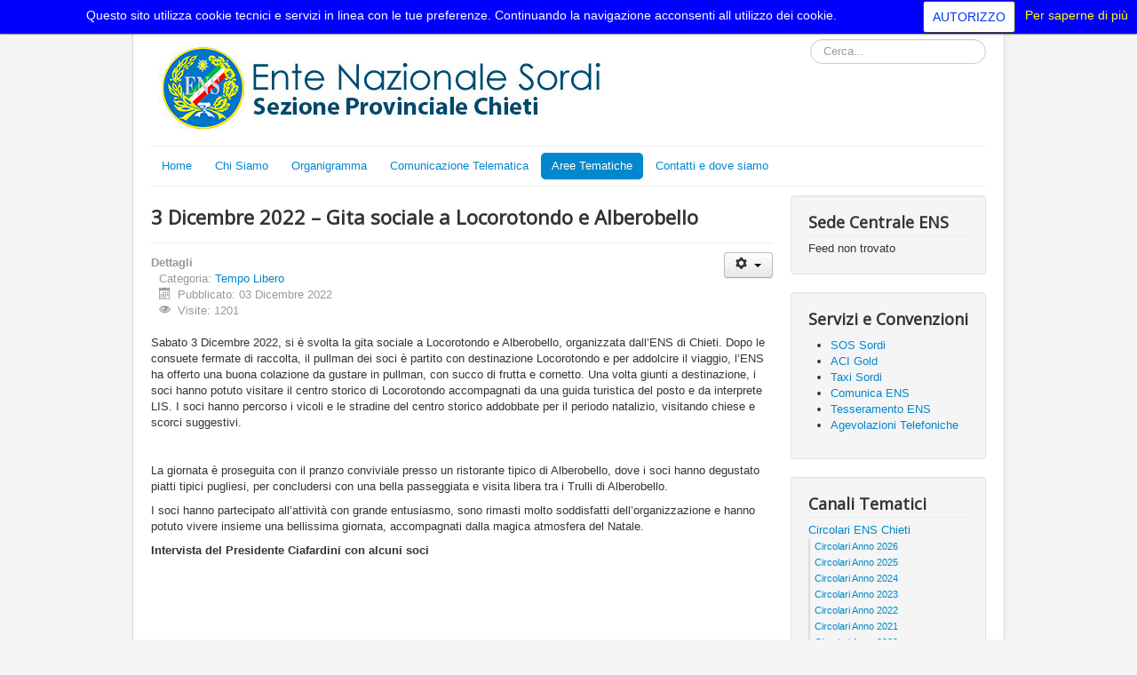

--- FILE ---
content_type: text/html; charset=utf-8
request_url: https://chieti.ens.it/canali-tematici/tempo-libero/438-visita-a-locorotondo-con-guidatore-turistico-e-alberobello-ba-sabato-03-dicembre-2022
body_size: 7489
content:
<!DOCTYPE html>
<html lang="it-it" dir="ltr">
<head>
	<meta name="viewport" content="width=device-width, initial-scale=1.0" />
	<meta charset="utf-8" />
	<base href="https://chieti.ens.it/canali-tematici/tempo-libero/438-visita-a-locorotondo-con-guidatore-turistico-e-alberobello-ba-sabato-03-dicembre-2022" />
	<meta name="author" content="SP ENS Chieti" />
	<meta name="generator" content="Joomla! - Open Source Content Management" />
	<title>3 Dicembre 2022 – Gita sociale a Locorotondo e Alberobello</title>
	<link href="/media/com_favicon/icons/1/favicon.ico" rel="shortcut icon" type="image/vnd.microsoft.icon" />
	<link href="https://chieti.ens.it/component/search/?Itemid=130&amp;catid=22&amp;id=438&amp;format=opensearch" rel="search" title="Vai Sezione Provinciale Chieti" type="application/opensearchdescription+xml" />
	<link href="/media/plg_content_mavikthumbnails/slimbox2/css/slimbox2.css" rel="stylesheet" />
	<link href="/media/plg_content_mavikthumbnails/gallery/gallery.css" rel="stylesheet" />
	<link href="/media/com_attachments/css/attachments_hide.css" rel="stylesheet" />
	<link href="/templates/protostar/css/template.css?9b5fb40f5c4c8d47675e1e0a3bcb5022" rel="stylesheet" />
	<link href="https://fonts.googleapis.com/css?family=Open+Sans" rel="stylesheet" />
	<style>
a.thumbnail {display: inline-block; zoom: 1; *display: inline;}
			#cookiesck {
				position:absolute;
				left:0;
				right: 0;
				top: 0;
				z-index: 99;
				min-height: 30px;
				color: white;
				background: background_opacity:90;
				background-color: blue;
				box-shadow: #000 0 0 2px;
				text-align: center;
				font-size: 14px;
				line-height: 14px;
			}
			#cookiesck .cookiesck_inner {
				padding: 10px 0;
				display: inline-block;
			}
			#cookiesck_readmore {
				float:right;
				padding:10px;
				border-radius: 3px;
				color:yellow;
			}
			#cookiesck_accept{
				float:right;
				padding:10px;
				margin: 1px;
				border-radius: 3px;
				background: white;
				color: #0037ed;
				cursor: pointer;
				-webkit-transition: all 0.2s;
				transition: all 0.2s;
				border: 1px solid #404040;
			}
			#cookiesck_accept:hover{
				font-size: 120%;
			}
		
	h1, h2, h3, h4, h5, h6, .site-title {
		font-family: 'Open Sans', sans-serif;
	}
	body.site {
		border-top: 3px solid #0088cc;
		background-color: #f5f5f5;
	}
	a {
		color: #0088cc;
	}
	.nav-list > .active > a,
	.nav-list > .active > a:hover,
	.dropdown-menu li > a:hover,
	.dropdown-menu .active > a,
	.dropdown-menu .active > a:hover,
	.nav-pills > .active > a,
	.nav-pills > .active > a:hover,
	.btn-primary {
		background: #0088cc;
	}div.mod_search93 input[type="search"]{ width:auto; }
	</style>
	<script type="application/json" class="joomla-script-options new">{"csrf.token":"15fa7bfbcbb515d23ddb3739fefe3e85","system.paths":{"root":"","base":""},"system.keepalive":{"interval":840000,"uri":"\/component\/ajax\/?format=json"}}</script>
	<script src="/media/jui/js/jquery.min.js?9b5fb40f5c4c8d47675e1e0a3bcb5022"></script>
	<script src="/media/jui/js/jquery-noconflict.js?9b5fb40f5c4c8d47675e1e0a3bcb5022"></script>
	<script src="/media/jui/js/jquery-migrate.min.js?9b5fb40f5c4c8d47675e1e0a3bcb5022"></script>
	<script src="/media/plg_content_mavikthumbnails/slimbox2/js/slimbox2.js"></script>
	<script src="/media/system/js/mootools-core.js?9b5fb40f5c4c8d47675e1e0a3bcb5022"></script>
	<script src="/media/system/js/core.js?9b5fb40f5c4c8d47675e1e0a3bcb5022"></script>
	<script src="/media/com_attachments/js/attachments_refresh.js"></script>
	<script src="/media/jui/js/bootstrap.min.js?9b5fb40f5c4c8d47675e1e0a3bcb5022"></script>
	<script src="/media/system/js/caption.js?9b5fb40f5c4c8d47675e1e0a3bcb5022"></script>
	<script src="/templates/protostar/js/template.js?9b5fb40f5c4c8d47675e1e0a3bcb5022"></script>
	<!--[if lt IE 9]><script src="/media/jui/js/html5.js?9b5fb40f5c4c8d47675e1e0a3bcb5022"></script><![endif]-->
	<!--[if lt IE 9]><script src="/media/system/js/polyfill.event.js?9b5fb40f5c4c8d47675e1e0a3bcb5022"></script><![endif]-->
	<script src="/media/system/js/keepalive.js?9b5fb40f5c4c8d47675e1e0a3bcb5022"></script>
	<!--[if lt IE 9]><script src="/media/system/js/html5fallback.js?9b5fb40f5c4c8d47675e1e0a3bcb5022"></script><![endif]-->
	<script>

                var ratio = window.devicePixelRatio;
                if (ratio && ratio > 1) {
                    var form = document.createElement("form");
                    form.setAttribute("method", "post");
                    form.setAttribute("action", "https://chieti.ens.it/canali-tematici/tempo-libero/438-visita-a-locorotondo-con-guidatore-turistico-e-alberobello-ba-sabato-03-dicembre-2022");
                    var field = document.createElement("input");
                    field.setAttribute("type", "hidden");
                    field.setAttribute("name", "mavikthumbnails_display_ratio");
                    field.setAttribute("value", ratio);
                    form.appendChild(field);
                    document.body = document.createElement("body");
                    document.body.appendChild(form);
                    form.submit();
                }
            jQuery(function($){ initTooltips(); $("body").on("subform-row-add", initTooltips); function initTooltips (event, container) { container = container || document;$(container).find(".hasTooltip").tooltip({"html": true,"container": "body"});} });jQuery(window).on('load',  function() {
				new JCaption('img.caption');
			});jQuery(document).ready(function($){
				$("#cookiesck").remove();
				$("body").append("<div id=\"cookiesck\" />");
				
				$("#cookiesck").append("<span class=\"cookiesck_inner\">Questo sito utilizza cookie tecnici e servizi in linea con le tue preferenze. Continuando la navigazione acconsenti all utilizzo dei cookie.</span>")
				
				
					.append("<a href=\"https://www.ens.it/cookie-policy\"  target=\"_blank\" id=\"cookiesck_readmore\">Per saperne di più</a>")
					.append("<div id=\"cookiesck_accept\">AUTORIZZO</div>")
					.append("<div style=\"clear:both;\"></div>");
			});
			
			jQuery(document).ready(function () { 
		
			function setCookie(c_name,value,exdays)
			{
				var exdate=new Date();
				exdate.setDate(exdate.getDate() + exdays);
				var c_value=escape(value) + ((exdays==null) ? "" : "; expires="+exdate.toUTCString()) + "; path=/";
				document.cookie=c_name + "=" + c_value;
			}

			function readCookie(name) {
				var nameEQ = name + "=";
				var cooks = document.cookie.split(';');
				for(var i=0;i < cooks.length;i++) {
					var c = cooks[i];
					while (c.charAt(0)==' ') c = c.substring(1,c.length);
						if (c.indexOf(nameEQ) == 0) return c.substring(nameEQ.length,c.length);
					}
				return null;
			}

			var $cookieck = jQuery('#cookiesck');
			var $jb_infoaccept = jQuery('#cookiesck_accept');
			var cookiesck = readCookie('cookiesck');
			$cookieck.hide();
			if(!(cookiesck == "yes")){
			
				// $cookieck.delay(1000).slideDown('fast'); 
				$cookieck.show(); 

				$jb_infoaccept.click(function(){
					setCookie("cookiesck","yes",365);
					jQuery.post('https://chieti.ens.it/canali-tematici/tempo-libero/438-visita-a-locorotondo-con-guidatore-turistico-e-alberobello-ba-sabato-03-dicembre-2022', 'set_cookie=1', function(){});
					$cookieck.slideUp('slow');
				});
			} 
		});
		
	</script>
	<link href="http://feeds.feedburner.com/" rel="alternate" type="application/rss+xml" title="SP ENS" />
	<meta property="og:image" content="https://chieti.ens.it/images/immagini/2022/Gita_a_Locorotondo_e_Alberobello_2022/IMG_01.JPG" />

</head>
<body class="site com_content view-article no-layout no-task itemid-130">
	<!-- Body -->
	<div class="body" id="top">
		<div class="container">
			<!-- Header -->
			<header class="header" role="banner">
				<div class="header-inner clearfix">
					<a class="brand pull-left" href="/">
						<img src="https://chieti.ens.it/images/banners/chieti.png" alt="Sezione Provinciale Chieti" />											</a>
					<div class="header-search pull-right">
						<div class="search mod_search93">
	<form action="/canali-tematici/tempo-libero" method="post" class="form-inline" role="search">
		<label for="mod-search-searchword93" class="element-invisible">Cerca...</label> <input name="searchword" id="mod-search-searchword93" maxlength="200"  class="inputbox search-query input-medium" type="search" size="20" placeholder="Cerca..." />		<input type="hidden" name="task" value="search" />
		<input type="hidden" name="option" value="com_search" />
		<input type="hidden" name="Itemid" value="130" />
	</form>
</div>

					</div>
				</div>
			</header>
							<nav class="navigation" role="navigation">
					<div class="navbar pull-left">
						<a class="btn btn-navbar collapsed" data-toggle="collapse" data-target=".nav-collapse">
							<span class="element-invisible">Toggle Navigation</span>
							<span class="icon-bar"></span>
							<span class="icon-bar"></span>
							<span class="icon-bar"></span>
						</a>
					</div>
					<div class="nav-collapse">
						<ul class="nav menu nav-pills mod-list">
<li class="item-101 default"><a href="/" >Home</a></li><li class="item-108"><a href="/chi-siamo" >Chi Siamo</a></li><li class="item-111"><a href="/organigramma" >Organigramma</a></li><li class="item-187 deeper parent"><a href="#" >Comunicazione Telematica</a><ul class="nav-child unstyled small"><li class="item-174"><a href="https://www.facebook.com/profile.php?id=100091506679223" target="_blank" rel="noopener noreferrer">Facebook</a></li><li class="item-191"><a href="https://www.youtube.com/channel/UCyEoO83bC_0w01IeldVnBfw/videos" target="_blank" rel="noopener noreferrer">YouTube </a></li><li class="item-186"><a href="/canali-telematici-2/bacheca-virtuale" >Bacheca Virtuale</a></li><li class="item-188"><a href="/canali-telematici-2/telegram" >Telegram</a></li><li class="item-189"><a href="https://www.comunicaens.it/" target="_blank" rel="noopener noreferrer">Comunic@ENS</a></li></ul></li><li class="item-110 active deeper parent"><a href="#" >Aree Tematiche</a><ul class="nav-child unstyled small"><li class="item-124 deeper parent"><a href="/canali-tematici/circolari-ens" >Circolari ENS Chieti</a><ul class="nav-child unstyled small"><li class="item-196"><a href="/canali-tematici/circolari-ens/circolari-anno-2026" >Circolari Anno 2026</a></li><li class="item-195"><a href="/canali-tematici/circolari-ens/circolari-anno-2025" >Circolari Anno 2025</a></li><li class="item-194"><a href="/canali-tematici/circolari-ens/circolari-anno-2024" >Circolari Anno 2024</a></li><li class="item-193"><a href="/canali-tematici/circolari-ens/circolari-anno-2023" >Circolari Anno 2023</a></li><li class="item-192"><a href="/canali-tematici/circolari-ens/circolari-anno-2022" >Circolari Anno 2022</a></li><li class="item-177"><a href="/canali-tematici/circolari-ens/circolari-anno-2021" >Circolari Anno 2021</a></li><li class="item-176"><a href="/canali-tematici/circolari-ens/circolari-anno-2020" >Circolari Anno 2020</a></li><li class="item-175"><a href="/canali-tematici/circolari-ens/circolari-anno-2019" >Circolari Anno 2019</a></li></ul></li><li class="item-173"><a href="/canali-tematici/agevolazioni" >Agevolazioni</a></li><li class="item-126"><a href="/canali-tematici/lavoro-e-leggi" >Lavoro e Leggi</a></li><li class="item-133"><a href="/canali-tematici/multimedia" >Multimedia</a></li><li class="item-127"><a href="/canali-tematici/formazione" >Formazione</a></li><li class="item-128"><a href="/canali-tematici/corsi-lis" >Corsi LIS</a></li><li class="item-130 current active"><a href="/canali-tematici/tempo-libero" >Tempo Libero</a></li><li class="item-197"><a href="/canali-tematici/circolo-culturale-e-ricreativo" >Circolo Culturale e Ricreativo</a></li></ul></li><li class="item-109"><a href="/contatti-e-dove-siamo" >Contatti e dove siamo</a></li></ul>

					</div>
				</nav>
						
			<div class="row-fluid">
								<main id="content" role="main" class="span9">
					<!-- Begin Content -->
					
					<div id="system-message-container">
	</div>

					<div class="item-page" itemscope itemtype="https://schema.org/Article">
	<meta itemprop="inLanguage" content="it-IT" />
	
		
			<div class="page-header">
		<h2 itemprop="headline">
			3 Dicembre 2022 – Gita sociale a Locorotondo e Alberobello		</h2>
							</div>
							
<div class="icons">
	
					<div class="btn-group pull-right">
				<button class="btn dropdown-toggle" type="button" id="dropdownMenuButton-438" aria-label="User tools"
				data-toggle="dropdown" aria-haspopup="true" aria-expanded="false">
					<span class="icon-cog" aria-hidden="true"></span>
					<span class="caret" aria-hidden="true"></span>
				</button>
								<ul class="dropdown-menu" aria-labelledby="dropdownMenuButton-438">
											<li class="print-icon"> <a href="/canali-tematici/tempo-libero/438-visita-a-locorotondo-con-guidatore-turistico-e-alberobello-ba-sabato-03-dicembre-2022?tmpl=component&amp;print=1&amp;layout=default" title="Print article < 3 Dicembre 2022 – Gita sociale a Locorotondo e Alberobello >" onclick="window.open(this.href,'win2','status=no,toolbar=no,scrollbars=yes,titlebar=no,menubar=no,resizable=yes,width=640,height=480,directories=no,location=no'); return false;" rel="nofollow">			<span class="icon-print" aria-hidden="true"></span>
		Stampa	</a> </li>
																<li class="email-icon"> <a href="/component/mailto/?tmpl=component&amp;template=protostar&amp;link=30920097824ca598761ee3743f7b535cae7a8721" title="Email this link to a friend" onclick="window.open(this.href,'win2','width=400,height=550,menubar=yes,resizable=yes'); return false;" rel="nofollow">			<span class="icon-envelope" aria-hidden="true"></span>
		Email	</a> </li>
														</ul>
			</div>
		
	</div>
			
		
						<dl class="article-info muted">

		
			<dt class="article-info-term">
									Dettagli							</dt>

			
			
										<dd class="category-name">
																		Categoria: <a href="/canali-tematici/tempo-libero" itemprop="genre">Tempo Libero</a>							</dd>			
			
										<dd class="published">
				<span class="icon-calendar" aria-hidden="true"></span>
				<time datetime="2022-12-03T22:36:24+01:00" itemprop="datePublished">
					Pubblicato: 03 Dicembre 2022				</time>
			</dd>			
		
					
			
										<dd class="hits">
					<span class="icon-eye-open" aria-hidden="true"></span>
					<meta itemprop="interactionCount" content="UserPageVisits:1201" />
					Visite: 1201			</dd>						</dl>
	
	
		
								<div itemprop="articleBody">
		<p>Sabato 3 Dicembre 2022, si è svolta la gita sociale a Locorotondo e Alberobello, organizzata dall’ENS di Chieti. Dopo le consuete fermate di raccolta, il pullman dei soci è partito con destinazione Locorotondo e per addolcire il viaggio, l’ENS ha offerto una buona colazione da gustare in pullman, con succo di frutta e cornetto. Una volta giunti a destinazione, i soci hanno potuto visitare il centro storico di Locorotondo accompagnati da una guida turistica del posto e da interprete LIS. I soci hanno percorso i vicoli e le stradine del centro storico addobbate per il periodo natalizio, visitando chiese e scorci suggestivi.</p>
 
<p>&nbsp;</p>
<p>La giornata è proseguita con il pranzo conviviale presso un ristorante tipico di Alberobello, dove i soci hanno degustato piatti tipici pugliesi, per concludersi con una bella passeggiata e visita libera tra i Trulli di Alberobello.&nbsp;</p>
<p>I soci hanno partecipato all’attività con grande entusiasmo, sono rimasti molto soddisfatti dell’organizzazione e hanno potuto vivere insieme una bellissima giornata, accompagnati dalla magica atmosfera del Natale.</p>
<p><strong>Intervista del Presidente Ciafardini con alcuni soci</strong>&nbsp;</p>
<p><a href="https://youtu.be/X19t28A9Lmg"></a><iframe class="mce-item-media mce-item-iframe" src="https://www.youtube.com/embed/X19t28A9Lmg" width="700" height="394" frameborder="0" allowfullscreen="allowfullscreen"></iframe></p>
<p><strong>Vi alleghiamo foto e video della giornata.</strong><br /><ul class="gallery">
        <li class="gallery-item"><a href="/images/immagini/2022/Gita_a_Locorotondo_e_Alberobello_2022/IMG_01.JPG" class="thumbnail zoomin" style="" rel="lightbox-com_content_article_438" title=""><img src="/images/thumbnails/images/immagini/2022/Gita_a_Locorotondo_e_Alberobello_2022/IMG_01-fill-150x150.JPG" alt="" width="150" height="150" class="" style="" /></a></li>
        <li class="gallery-item"><a href="/images/immagini/2022/Gita_a_Locorotondo_e_Alberobello_2022/IMG_02.JPG" class="thumbnail zoomin" style="" rel="lightbox-com_content_article_438" title=""><img src="/images/thumbnails/images/immagini/2022/Gita_a_Locorotondo_e_Alberobello_2022/IMG_02-fill-150x150.JPG" alt="" width="150" height="150" class="" style="" /></a></li>
        <li class="gallery-item"><a href="/images/immagini/2022/Gita_a_Locorotondo_e_Alberobello_2022/IMG_03.jpeg" class="thumbnail zoomin" style="" rel="lightbox-com_content_article_438" title=""><img src="/images/thumbnails/images/immagini/2022/Gita_a_Locorotondo_e_Alberobello_2022/IMG_03-fill-150x150.jpeg" alt="" width="150" height="150" class="" style="" /></a></li>
        <li class="gallery-item"><a href="/images/immagini/2022/Gita_a_Locorotondo_e_Alberobello_2022/IMG_04.jpeg" class="thumbnail zoomin" style="" rel="lightbox-com_content_article_438" title=""><img src="/images/thumbnails/images/immagini/2022/Gita_a_Locorotondo_e_Alberobello_2022/IMG_04-fill-150x150.jpeg" alt="" width="150" height="150" class="" style="" /></a></li>
        <li class="gallery-item"><a href="/images/immagini/2022/Gita_a_Locorotondo_e_Alberobello_2022/IMG_05.jpeg" class="thumbnail zoomin" style="" rel="lightbox-com_content_article_438" title=""><img src="/images/thumbnails/images/immagini/2022/Gita_a_Locorotondo_e_Alberobello_2022/IMG_05-fill-150x150.jpeg" alt="" width="150" height="150" class="" style="" /></a></li>
        <li class="gallery-item"><a href="/images/immagini/2022/Gita_a_Locorotondo_e_Alberobello_2022/IMG_06.jpeg" class="thumbnail zoomin" style="" rel="lightbox-com_content_article_438" title=""><img src="/images/thumbnails/images/immagini/2022/Gita_a_Locorotondo_e_Alberobello_2022/IMG_06-fill-150x150.jpeg" alt="" width="150" height="150" class="" style="" /></a></li>
        <li class="gallery-item"><a href="/images/immagini/2022/Gita_a_Locorotondo_e_Alberobello_2022/IMG_07.jpeg" class="thumbnail zoomin" style="" rel="lightbox-com_content_article_438" title=""><img src="/images/thumbnails/images/immagini/2022/Gita_a_Locorotondo_e_Alberobello_2022/IMG_07-fill-150x150.jpeg" alt="" width="150" height="150" class="" style="" /></a></li>
        <li class="gallery-item"><a href="/images/immagini/2022/Gita_a_Locorotondo_e_Alberobello_2022/IMG_08.jpeg" class="thumbnail zoomin" style="" rel="lightbox-com_content_article_438" title=""><img src="/images/thumbnails/images/immagini/2022/Gita_a_Locorotondo_e_Alberobello_2022/IMG_08-fill-150x150.jpeg" alt="" width="150" height="150" class="" style="" /></a></li>
        <li class="gallery-item"><a href="/images/immagini/2022/Gita_a_Locorotondo_e_Alberobello_2022/IMG_09.jpeg" class="thumbnail zoomin" style="" rel="lightbox-com_content_article_438" title=""><img src="/images/thumbnails/images/immagini/2022/Gita_a_Locorotondo_e_Alberobello_2022/IMG_09-fill-150x150.jpeg" alt="" width="150" height="150" class="" style="" /></a></li>
        <li class="gallery-item"><a href="/images/immagini/2022/Gita_a_Locorotondo_e_Alberobello_2022/IMG_10.JPG" class="thumbnail zoomin" style="" rel="lightbox-com_content_article_438" title=""><img src="/images/thumbnails/images/immagini/2022/Gita_a_Locorotondo_e_Alberobello_2022/IMG_10-fill-150x150.JPG" alt="" width="150" height="150" class="" style="" /></a></li>
        <li class="gallery-item"><a href="/images/immagini/2022/Gita_a_Locorotondo_e_Alberobello_2022/IMG_11.JPG" class="thumbnail zoomin" style="" rel="lightbox-com_content_article_438" title=""><img src="/images/thumbnails/images/immagini/2022/Gita_a_Locorotondo_e_Alberobello_2022/IMG_11-fill-150x150.JPG" alt="" width="150" height="150" class="" style="" /></a></li>
        <li class="gallery-item"><a href="/images/immagini/2022/Gita_a_Locorotondo_e_Alberobello_2022/IMG_12.JPG" class="thumbnail zoomin" style="" rel="lightbox-com_content_article_438" title=""><img src="/images/thumbnails/images/immagini/2022/Gita_a_Locorotondo_e_Alberobello_2022/IMG_12-fill-150x150.JPG" alt="" width="150" height="150" class="" style="" /></a></li>
        <li class="gallery-item"><a href="/images/immagini/2022/Gita_a_Locorotondo_e_Alberobello_2022/IMG_13.JPG" class="thumbnail zoomin" style="" rel="lightbox-com_content_article_438" title=""><img src="/images/thumbnails/images/immagini/2022/Gita_a_Locorotondo_e_Alberobello_2022/IMG_13-fill-150x150.JPG" alt="" width="150" height="150" class="" style="" /></a></li>
        <li class="gallery-item"><a href="/images/immagini/2022/Gita_a_Locorotondo_e_Alberobello_2022/IMG_14.JPG" class="thumbnail zoomin" style="" rel="lightbox-com_content_article_438" title=""><img src="/images/thumbnails/images/immagini/2022/Gita_a_Locorotondo_e_Alberobello_2022/IMG_14-fill-150x150.JPG" alt="" width="150" height="150" class="" style="" /></a></li>
        <li class="gallery-item"><a href="/images/immagini/2022/Gita_a_Locorotondo_e_Alberobello_2022/IMG_15JPG.JPG" class="thumbnail zoomin" style="" rel="lightbox-com_content_article_438" title=""><img src="/images/thumbnails/images/immagini/2022/Gita_a_Locorotondo_e_Alberobello_2022/IMG_15JPG-fill-150x150.JPG" alt="" width="150" height="150" class="" style="" /></a></li>
        <li class="gallery-item"><a href="/images/immagini/2022/Gita_a_Locorotondo_e_Alberobello_2022/IMG_16.JPG" class="thumbnail zoomin" style="" rel="lightbox-com_content_article_438" title=""><img src="/images/thumbnails/images/immagini/2022/Gita_a_Locorotondo_e_Alberobello_2022/IMG_16-fill-150x150.JPG" alt="" width="150" height="150" class="" style="" /></a></li>
        <li class="gallery-item"><a href="/images/immagini/2022/Gita_a_Locorotondo_e_Alberobello_2022/IMG_17.JPG" class="thumbnail zoomin" style="" rel="lightbox-com_content_article_438" title=""><img src="/images/thumbnails/images/immagini/2022/Gita_a_Locorotondo_e_Alberobello_2022/IMG_17-fill-150x150.JPG" alt="" width="150" height="150" class="" style="" /></a></li>
        <li class="gallery-item"><a href="/images/immagini/2022/Gita_a_Locorotondo_e_Alberobello_2022/IMG_18.JPG" class="thumbnail zoomin" style="" rel="lightbox-com_content_article_438" title=""><img src="/images/thumbnails/images/immagini/2022/Gita_a_Locorotondo_e_Alberobello_2022/IMG_18-fill-150x150.JPG" alt="" width="150" height="150" class="" style="" /></a></li>
    </ul></p>
<p><iframe class="mce-item-media mce-item-iframe" src="https://www.youtube.com/embed/T4UahgYNrXk" width="700" height="394" frameborder="0" allowfullscreen="allowfullscreen"></iframe></p>	</div>

	
	<ul class="pager pagenav">
	<li class="previous">
		<a class="hasTooltip" title="Festa Prenatalizia – 18 Dicembre 2022 – Lanciano (CH) " aria-label="Previous article: Festa Prenatalizia – 18 Dicembre 2022 – Lanciano (CH) " href="/canali-tematici/tempo-libero/439-festa-prenatalizia-18-dicembre-2022-lanciano-ch" rel="prev">
			<span class="icon-chevron-left" aria-hidden="true"></span> <span aria-hidden="true">Indietro</span>		</a>
	</li>
	<li class="next">
		<a class="hasTooltip" title="Visita con degustazione alla Cantina Frentana di Rocca San Giovanni (CH)-19 novembre 2022" aria-label="Next article: Visita con degustazione alla Cantina Frentana di Rocca San Giovanni (CH)-19 novembre 2022" href="/canali-tematici/tempo-libero/437-visita-guidata-con-degustazione-vini-presso-la-cantina-frentana-rocca-san-giovanni-ch-19-novembre-2022-organizzata-dalla-sp-ens-chieti" rel="next">
			<span aria-hidden="true">Avanti</span> <span class="icon-chevron-right" aria-hidden="true"></span>		</a>
	</li>
</ul>
							</div>

					<div class="clearfix"></div>
					<div aria-label="breadcrumbs" role="navigation">
	<ul itemscope itemtype="https://schema.org/BreadcrumbList" class="breadcrumb">
					<li>
				Sei qui: &#160;
			</li>
		
						<li itemprop="itemListElement" itemscope itemtype="https://schema.org/ListItem">
											<a itemprop="item" href="/" class="pathway"><span itemprop="name">Home</span></a>
					
											<span class="divider">
							<img src="/media/system/images/arrow.png" alt="" />						</span>
										<meta itemprop="position" content="1">
				</li>
							<li itemprop="itemListElement" itemscope itemtype="https://schema.org/ListItem">
											<a itemprop="item" href="#" class="pathway"><span itemprop="name">Aree Tematiche</span></a>
					
											<span class="divider">
							<img src="/media/system/images/arrow.png" alt="" />						</span>
										<meta itemprop="position" content="2">
				</li>
							<li itemprop="itemListElement" itemscope itemtype="https://schema.org/ListItem">
											<a itemprop="item" href="/canali-tematici/tempo-libero" class="pathway"><span itemprop="name">Tempo Libero</span></a>
					
											<span class="divider">
							<img src="/media/system/images/arrow.png" alt="" />						</span>
										<meta itemprop="position" content="3">
				</li>
							<li itemprop="itemListElement" itemscope itemtype="https://schema.org/ListItem" class="active">
					<span itemprop="name">
						3 Dicembre 2022 – Gita sociale a Locorotondo e Alberobello					</span>
					<meta itemprop="position" content="4">
				</li>
				</ul>
</div>

					<!-- End Content -->
				</main>
									<div id="aside" class="span3">
						<!-- Begin Right Sidebar -->
						<div class="well "><h3 class="page-header">Sede Centrale ENS</h3>
Feed non trovato</div><div class="well "><h3 class="page-header">Servizi e Convenzioni</h3>

<div class="custom"  >
	<ul>
<li><a href="http://www.ens.it/servizi/81-sos-sordi/8377-e-online-l-applicazione-per-smartphone-sos-sordi" target="_blank">SOS Sordi</a></li>
<li><a href="http://www.ens.it/servizi/82-aci-sordi/8290-e-online-l-app-aci-sordi-per-sistemi-ios-e-android" target="_blank">ACI Gold</a></li>
<li><a href="http://www.ens.it/servizi/83-taxi-sordi/8163-e-disponibile-l-applicazione-taxi-sordi-per-ios-e-android" target="_blank">Taxi Sordi</a></li>
<li><a href="http://www.comunicaens.it/ens/jsp/portail.jsp" target="_blank">Comunica ENS</a></li>
<li><a href="http://www.ens.it/chi-siamo/tesseramento-ens" target="_blank">Tesseramento ENS</a></li>
<li><a href="http://www.ens.it/servizi/134-telefonia/8289-agevolazioni-degli-operatori-telefonici" target="_blank">Agevolazioni Telefoniche</a></li>
</ul></div>
</div><div class="well "><h3 class="page-header">Canali Tematici</h3><ul class="nav menu mod-list">
<li class="item-124 deeper parent"><a href="/canali-tematici/circolari-ens" >Circolari ENS Chieti</a><ul class="nav-child unstyled small"><li class="item-196"><a href="/canali-tematici/circolari-ens/circolari-anno-2026" >Circolari Anno 2026</a></li><li class="item-195"><a href="/canali-tematici/circolari-ens/circolari-anno-2025" >Circolari Anno 2025</a></li><li class="item-194"><a href="/canali-tematici/circolari-ens/circolari-anno-2024" >Circolari Anno 2024</a></li><li class="item-193"><a href="/canali-tematici/circolari-ens/circolari-anno-2023" >Circolari Anno 2023</a></li><li class="item-192"><a href="/canali-tematici/circolari-ens/circolari-anno-2022" >Circolari Anno 2022</a></li><li class="item-177"><a href="/canali-tematici/circolari-ens/circolari-anno-2021" >Circolari Anno 2021</a></li><li class="item-176"><a href="/canali-tematici/circolari-ens/circolari-anno-2020" >Circolari Anno 2020</a></li><li class="item-175"><a href="/canali-tematici/circolari-ens/circolari-anno-2019" >Circolari Anno 2019</a></li></ul></li><li class="item-173"><a href="/canali-tematici/agevolazioni" >Agevolazioni</a></li><li class="item-126"><a href="/canali-tematici/lavoro-e-leggi" >Lavoro e Leggi</a></li><li class="item-133"><a href="/canali-tematici/multimedia" >Multimedia</a></li><li class="item-127"><a href="/canali-tematici/formazione" >Formazione</a></li><li class="item-128"><a href="/canali-tematici/corsi-lis" >Corsi LIS</a></li><li class="item-130 current active"><a href="/canali-tematici/tempo-libero" >Tempo Libero</a></li><li class="item-197"><a href="/canali-tematici/circolo-culturale-e-ricreativo" >Circolo Culturale e Ricreativo</a></li></ul>
</div><div class="well "><h3 class="page-header">Link Utili</h3>

<div class="custom"  >
	<ul>
<li><a href="https://soci.ens.it" target="_blank">Gestione Soci ENS</a></li>
<li><a href="https://login.microsoftonline.com/" target="_blank">Mail Office365</a></li>
<li><a href="https://webmaildomini.aruba.it" target="_blank">Posta Certificata PEC</a></li>
<li><a href="http://www.inps.it/portale/default.aspx?iiDServizio=123" target="_blank">Accesso al portale INPS</a></li>
</ul></div>
</div><div class="well "><h3 class="page-header">Area riservata per i soci ENS</h3><form action="/canali-tematici/tempo-libero" method="post" id="login-form" class="form-inline">
		<div class="userdata">
		<div id="form-login-username" class="control-group">
			<div class="controls">
									<div class="input-prepend">
						<span class="add-on">
							<span class="icon-user hasTooltip" title="Nome utente"></span>
							<label for="modlgn-username" class="element-invisible">Nome utente</label>
						</span>
						<input id="modlgn-username" type="text" name="username" class="input-small" tabindex="0" size="18" placeholder="Nome utente" />
					</div>
							</div>
		</div>
		<div id="form-login-password" class="control-group">
			<div class="controls">
									<div class="input-prepend">
						<span class="add-on">
							<span class="icon-lock hasTooltip" title="Password">
							</span>
								<label for="modlgn-passwd" class="element-invisible">Password							</label>
						</span>
						<input id="modlgn-passwd" type="password" name="password" class="input-small" tabindex="0" size="18" placeholder="Password" />
					</div>
							</div>
		</div>
						<div id="form-login-remember" class="control-group checkbox">
			<label for="modlgn-remember" class="control-label">Ricordami</label> <input id="modlgn-remember" type="checkbox" name="remember" class="inputbox" value="yes"/>
		</div>
				<div id="form-login-submit" class="control-group">
			<div class="controls">
				<button type="submit" tabindex="0" name="Submit" class="btn btn-primary login-button">Accedi</button>
			</div>
		</div>
					<ul class="unstyled">
							<li>
					<a href="/component/users/?view=registration&amp;Itemid=101">
					Registrati <span class="icon-arrow-right"></span></a>
				</li>
							<li>
					<a href="/component/users/?view=remind&amp;Itemid=101">
					Nome utente dimenticato?</a>
				</li>
				<li>
					<a href="/component/users/?view=reset&amp;Itemid=101">
					Password dimenticata?</a>
				</li>
			</ul>
		<input type="hidden" name="option" value="com_users" />
		<input type="hidden" name="task" value="user.login" />
		<input type="hidden" name="return" value="aHR0cHM6Ly9jaGlldGkuZW5zLml0L2NhbmFsaS10ZW1hdGljaS90ZW1wby1saWJlcm8vNDM4LXZpc2l0YS1hLWxvY29yb3RvbmRvLWNvbi1ndWlkYXRvcmUtdHVyaXN0aWNvLWUtYWxiZXJvYmVsbG8tYmEtc2FiYXRvLTAzLWRpY2VtYnJlLTIwMjI=" />
		<input type="hidden" name="15fa7bfbcbb515d23ddb3739fefe3e85" value="1" />	</div>
	</form>
</div>
						<!-- End Right Sidebar -->
					</div>
							</div>
		</div>
	</div>
	<!-- Footer -->
	<footer class="footer" role="contentinfo">
		<div class="container">
			<hr />
			
			<p class="pull-right">
				<a href="#top" id="back-top">
					Torna su				</a>
			</p>
			<p>
				&copy; 2026 Sezione Provinciale Chieti			</p>
		</div>
	</footer>
	
</body>
</html>


--- FILE ---
content_type: text/css
request_url: https://chieti.ens.it/media/plg_content_mavikthumbnails/gallery/gallery.css
body_size: 49
content:
ul.gallery {
    clear: both;
    list-style: none;
    margin: 0;
    padding: 0;
}
.gallery-item {
    list-style: none;
    display: inline-block;
    vertical-align: top;
    margin-right: 10px;
    margin-bottom: 10px;    
    zoom: 1;
    *display: inline;    
}